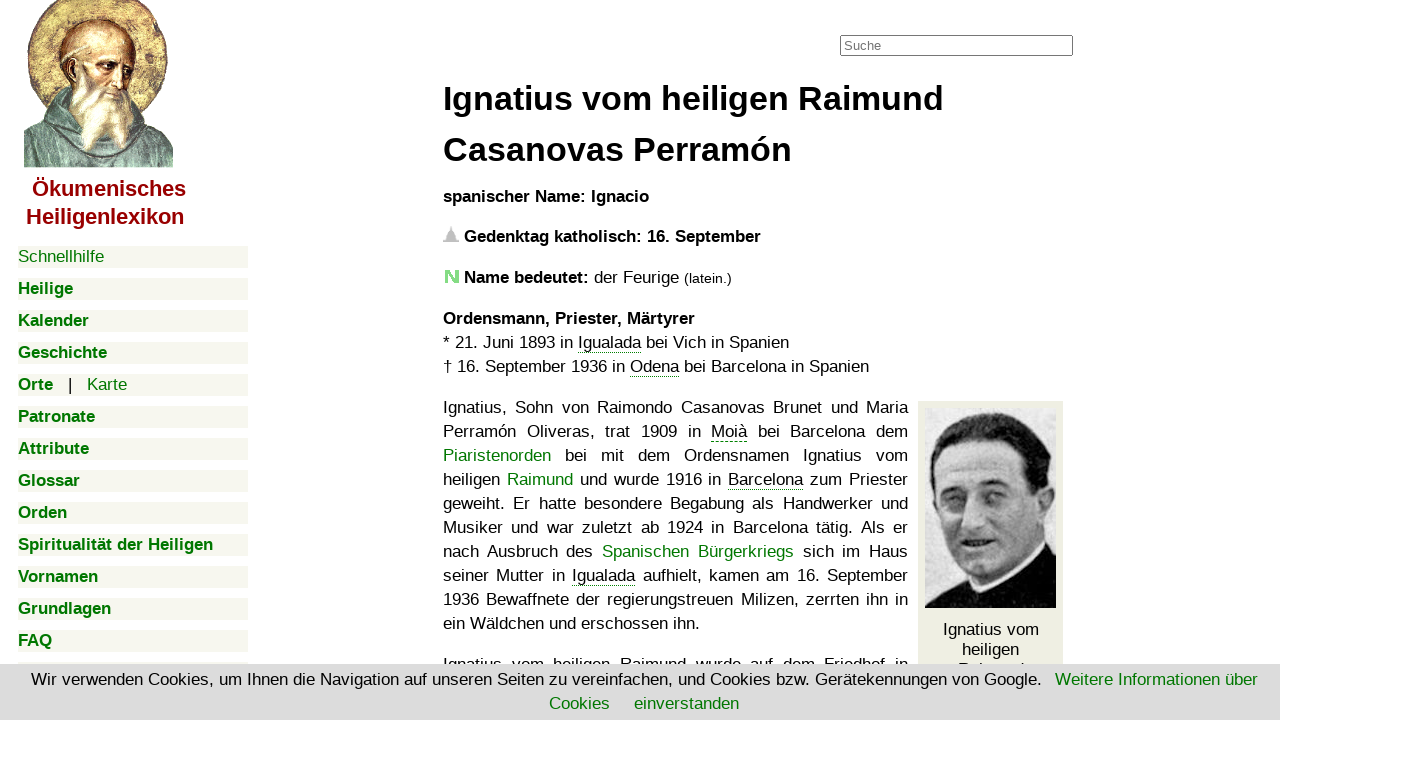

--- FILE ---
content_type: text/html; charset=UTF-8
request_url: https://www.heiligenlexikon.de/BiographienI/Ignatius_Casanovas_Perramon.html
body_size: 7156
content:

<!DOCTYPE html>
<html lang="de">
<head>
   <meta charset="utf-8">
   <meta name="robots" content="">
   <meta name="verify-v1" content="kWiCDilcDyJdAYK2ZCF5ToYXk6N/5bKqYAC+n45mQao=">
   <meta name="google-site-verification" content="VPlyjyz1x65kr0A5zD6aWhQd_cFZU-RXCtm78WtUTRU">
   <meta name="description" content="Lexikon der Heiligen, Seligen und Verehrten der katholischen, orthodoxen und protestantischen Kirchen">
   <meta name="Copyright" content="Joachim Schäfer, Stuttgart 1988 - 2025">
   <meta name="viewport" content="width=device-width, initial-scale=1">
   <meta property="og:image" content="https://www.heiligenlexikon.de/Tools/Inhalt.jpg">
   <title>Ignatius vom heiligen Raimund Casanovas Perramón - Ökumenisches Heiligenlexikon</title>
<link rel="canonical" href="https://www.heiligenlexikon.de/BiographienI/Ignatius_Casanovas_Perramon.html">
<link rel="stylesheet" href="https://www.heiligenlexikon.de/Tools/font-awesome/css/font-awesome.css">
<link rel="stylesheet" href="https://www.heiligenlexikon.de/Tools/Google-Open-Sans/Google-Open-Sans.css">
<link rel="stylesheet" href="https://www.heiligenlexikon.de/Tools/style.css">
<link rel="stylesheet" href="https://www.heiligenlexikon.de/Tools/handheld.css">
<link rel="stylesheet" href="https://www.heiligenlexikon.de/Tools/druck.css">

<!-- Google tag (gtag.js) -->
<script async src="https://www.googletagmanager.com/gtag/js?id=G-545VN3CYDL"></script>
<script>
  window.dataLayer = window.dataLayer || [];
  function gtag(){dataLayer.push(arguments);}
  gtag('js', new Date());

  gtag('config', 'G-545VN3CYDL');
</script>

<script async src="https://fundingchoicesmessages.google.com/i/pub-0010282702751518?ers=1" nonce="Dn1wX_nRX64V6sFIjTk_YA"></script><script nonce="Dn1wX_nRX64V6sFIjTk_YA">(function() {function signalGooglefcPresent() {if (!window.frames['googlefcPresent']) {if (document.body) {const iframe = document.createElement('iframe'); iframe.style = 'width: 0; height: 0; border: none; z-index: -1000; left: -1000px; top: -1000px;'; iframe.style.display = 'none'; iframe.name = 'googlefcPresent'; document.body.appendChild(iframe);} else {setTimeout(signalGooglefcPresent, 0);}}}signalGooglefcPresent();})();</script>

<script async src="https://pagead2.googlesyndication.com/pagead/js/adsbygoogle.js?client=ca-pub-0010282702751518"
     crossorigin="anonymous"></script>
<script></script>
<script src="../Tools/ios-orientationchange-fix.js"></script>
<script src="../Tools/startseitenscripts.js"></script>

<script>
  window.dataLayer = window.dataLayer || [];
  function gtag(){ dataLayer.push(arguments); }
  gtag('consent', 'default', { 
    'ad_user_data': 'granted',
    'ad_personalization': 'granted',
    'ads_storage': 'granted',
    'analytics_storage': 'granted' });
  gtag('js', new Date());

  gtag('config', 'G-DYS1YW4VVD');
</script>


<script>
var metas = document.getElementsByTagName('meta');
var i;
if (navigator.userAgent.match(/iPhone/i)) {
  for (i=0; i<metas.length; i++) {
    if (metas[i].name == "viewport") {
      metas[i].content = "width=device-width, minimum-scale=1.0, maximum-scale=1.0, initial-scale=1.0";
    }
  }
document.getElementsByTagName('body')[0].addEventListener("gesturestart", gestureStart, false);
}
function gestureStart() {
  for (i=0; i<metas.length; i++) {
    if (metas[i].name == "viewport") {
      metas[i].content = "width=device-width, minimum-scale=0.25, maximum-scale=1.6";
    }
  }
}
</script>



</head>

<body style="background-position: 268px 0px">
<div class="container">

<script>

var menu_req = createRequestObject();
var menu_mode = '';
var menu_open = "";
var menu_cache = new Array();

function checkCookie() {
	date = new Date();
	date.setTime(date.getTime()+(6*60*60*1000));
	expires = '; expires=' + date.toGMTString();
	document.cookie = 'cookiecheck=ok;'+expires+ '; path=/'; 
	if(document.cookie=="") {
		return false;
	}
	else {
		return true;
	}
}
			
function createRequestObject() {
	var ro;
	var browser = navigator.appName;
    if(browser == "Microsoft Internet Explorer"){
            ro = new ActiveXObject("Microsoft.XMLHTTP");
    } else {
            ro = new XMLHttpRequest();
    }
    return ro;
}

function handleResponse() {
	if(menu_req.readyState == 4){
		var data = menu_req.responseText;
		menu_cache[menu_mode] = data;
		document.getElementById(menu_mode).innerHTML = data;
	}
}


function close_all_menus()
{
	document.getElementById('Biographien').innerHTML = '';
	document.getElementById('Kalender').innerHTML = '';
	document.getElementById('KalenderMonate').innerHTML = '';
	document.getElementById('Grundlagen').innerHTML = '';
	document.getElementById('Vornamen').innerHTML = '';
	document.getElementById('Patronate').innerHTML = '';
	document.getElementById('Geschichte').innerHTML = '';
	document.getElementById('Orte').innerHTML = '';
	document.getElementById('OrteKontinente').innerHTML = '';	
	
}

function ajax_menu(mode)
{

	menu_mode = mode;
	/* prüfen ob ein kalender monat ist */
	var monat = mode.substring(0, 8);
	if(monat == 'Kalender' && mode.length > 8)
	{
		menu_mode = 'KalenderMonate';
	}


	if(mode == 'Afrika' || mode == 'Amerika' || mode == 'Asien' || mode == 'Andere')
	{
		menu_mode = 'OrteKontinente';
	}


	/* wenn kein cookie akzeptiert abbrechen, falls doch cookie setzen */
	if(!checkCookie())
	{
		return true;
	}
	date = new Date();
	date.setTime(date.getTime()+(30*24*60*60*1000));
	expires = '; expires=' + date.toGMTString();
	document.cookie = 'menu='+mode+';'+expires+ '; path=/';

	/* menu schließen */
	if(document.getElementById(menu_mode).innerHTML != '')
	{
	/*
		document.getElementById(menu_mode).innerHTML = '';
		return false;
	*/
	}
	close_all_menus();


	/* Wenn menu in cache dann ausgeben */
	if(typeof menu_cache[mode] != 'undefined')
	{
		document.getElementById(mode).innerHTML = menu_cache[mode];
		return false;
	}

	/* Wenn menu nicht in cache dann ajax request senden */
	if(document.getElementById(menu_mode).innerHTML == '')
	{
		document.getElementById(menu_mode).innerHTML = '<img src="//www.heiligenlexikon.de/Tools/ajax_loading.gif">'
		
		menu_req.open("GET", "https://www.heiligenlexikon.de/menu_ajax.php?mode="+mode);
		menu_req.onreadystatechange = handleResponse;
		menu_req.send(null);
		menu_open = mode;
	}
	else
	{
		document.getElementById(mode).innerHTML = '';
	}
	return false;
}

function clearField (thisfield, placeholder)
{
	if (thisfield.value == placeholder) { thisfield.value = ''}
}

function hilfeWindow()
{
	popupWin = window.open('https://www.heiligenlexikon.de/Hilfe.htm', 'remote', 'width=500,height=600,left=400,top=50,menubar=no,scrollbars=yes,resizable=yes')
	popupWin.focus();
}


function ShowHide(id)
{
	var itm = null;
	if (document.getElementById) {
		itm = document.getElementById(id);
	}
	else if (document.all)	{
		itm = document.all[id];
	}
	else if (document.layers) {
		itm = document.layers[id];
	}
	if (!itm) {
		// do nothing
	}
	else if (itm.style)	{
		if (itm.style.display == "none") {
			itm.style.display = "";
			return 1;
		}
		else {
			itm.style.display = "none";
			return 2;
		}
	}
	else {
		itm.visibility = "show";
		return 1;
	}
}
</script>

<nav>


<label class="nurhandy" for="menu_icon">Menu</label>
<input type="checkbox" class="menu_icon nurhandy" id="menu_icon">

<div class="sticky" id="handymenue">
<span class="handynicht" style="margin-left:6px;"><a href="https://www.heiligenlexikon.de"><img src="https://www.heiligenlexikon.de/Tools/Inhalt.gif" alt="mit Klick zur Startseite" title="mit Klick zur Startseite" height="168" width="149"></a>
</span>

<h2 class="ohne titel handynicht" style="font-size:1.3em; line-height:1.3em; margin-left:8px; margin-bottom:15px"><a class="titel" href="https://www.heiligenlexikon.de">&nbsp;Ökumenisches
<br>Heiligenlexikon</a></h2>

<div class="menuegross"><a href="#" onclick="hilfeWindow()">Schnellhilfe</a></div>

<div class="menuegross nurhandy"><a href="https://www.heiligenlexikon.de"><b>Startseite</b></a></div>


<div class="menuegross"><a onclick="return ajax_menu('Biographien');" href="https://www.heiligenlexikon.de/index.php?file=/BiographienI/Ignatius_Casanovas_Perramon.html&amp;menu=Biographien"><b>Heilige</b></a><div id="Biographien"></div></div>

<div class="menuegross"><a onclick="return ajax_menu('Kalender');" href="https://www.heiligenlexikon.de/index.php?file=/BiographienI/Ignatius_Casanovas_Perramon.html&amp;menu=Kalender"><b>Kalender</b></a><div id="Kalender"></div><div id="KalenderMonate">
</div>
</div>

<div class="menuegross"><a onclick="return ajax_menu('Geschichte');" href="https://www.heiligenlexikon.de/index.php?file=/BiographienI/Ignatius_Casanovas_Perramon.html&amp;menu=Geschichte"><b>Geschichte</b></a><div id="Geschichte"></div></div>

<div class="menuegross"><a onclick="return ajax_menu('Orte');" href="https://www.heiligenlexikon.de/index.php?file=/BiographienI/Ignatius_Casanovas_Perramon.html&amp;menu=Orte"><b>Orte</b></a>&nbsp; &nbsp;|&nbsp; &nbsp;<a href="../Orte/GLand.html?Welt.kml">Karte</a><div id="Orte"></div><div id="OrteKontinente">

</div>

</div>

<div class="menuegross"><a onclick="return ajax_menu('Patronate');" href="https://www.heiligenlexikon.de/index.php?file=/BiographienI/Ignatius_Casanovas_Perramon.html&amp;menu=Patronate"><b>Patronate</b></a><div id="Patronate"></div></div>
<div class="menuegross"><a href="https://www.heiligenlexikon.de/Patronate/Attribute.htm"><b>Attribute</b></a></div>
<div class="menuegross"><a href="https://www.heiligenlexikon.de/Glossar/Glossar.html"><b>Glossar</b></a></div>
<div class="menuegross"><a href="https://www.heiligenlexikon.de/Orden/Orden.htm"><b>Orden</b></a></div>
<div class="menuegross"><a href="https://www.heiligenlexikon.de/Spiritualitaet/Inhaltsverzeichnis.html"><b>Spiritualität der Heiligen</b></a></div>
<div class="menuegross"><a onclick="return ajax_menu('Vornamen');" href="https://www.heiligenlexikon.de/index.php?file=/BiographienI/Ignatius_Casanovas_Perramon.html&amp;menu=Vornamen"><b>Vornamen</b></a><div id="Vornamen"></div></div>
<div class="menuegross"><a onclick="return ajax_menu('Grundlagen');" href="https://www.heiligenlexikon.de/index.php?file=/BiographienI/Ignatius_Casanovas_Perramon.html&amp;menu=Grundlagen"><b>Grundlagen</b></a><div id="Grundlagen"></div></div>


<div class="menuegross"><a href="https://www.heiligenlexikon.de/Grundlagen/FAQ.htm"><b>FAQ</b></a></div>
		
<div class="menuegross"><a href="https://www.heiligenlexikon.de/Grundlagen/Impressum.html"><b>Impressum</b></a></div>

<div class="menuegross"><img src="/Tools/Musik.gif" width="15" height="15" alt="">
		<a href="#" title="Java-Script erforderlich!" onclick="window.open ('//www.heiligenlexikon.de/Musik/Musik.html', 'newWin', 'scrollbars=no,status=no,screenX=0,screenY=0,width=600,height=400')"><b>Musik</b></a></div>
<div class="menuegross"><img src="/Tools/Video.gif" width="15" height="15" alt="">
		<a href="https://www.heiligenlexikon.de/Videos/Videos.html"><b>Videos</b></a></div>
		<div class="menuegross"><img src="/Tools/Vortrag.gif" width="15" height="15" alt="">
		<a href="https://www.heiligenlexikon.de/Vortraege/Vortraege.html"><b>Vorträge</b></a></div>
		
<br>
<br>
<br>
</div>
</nav>
<main itemscope itemtype="https://schema.org/Article">

<div class="suchfeld">
		<form action="../Grundlagen/Suchergebnis.html" id="cse-search-box">
		<input type="hidden" name="cx" value="partner-pub-0010282702751518:5878370249">
		<input type="hidden" name="cof" value="FORID:10">
		<input type="hidden" name="ie" value="UTF-8">
		<input type="text" placeholder="Suche" name="q" size="27">
	</form>
</div>

<span class="nurhandy"><br></span>
<header>

<div class="nichtzeigen">
<div class="nurhandy"><a class="menubutton" onClick="show_menu('handymenue')">
&nbsp; <img src="../Tools/button_handymenue2.gif" height="30" width="200" alt="Menue"></a>
</div>

<br>
<div class="nichtdrucken">
<script src="../Tools/cookiechoices.js"></script>
<script>
document.addEventListener('DOMContentLoaded', function(event) {
    cookieChoices.showCookieConsentBar('Wir verwenden Cookies, um Ihnen die Navigation auf unseren Seiten zu vereinfachen, und Cookies bzw. Gerätekennungen von Google. ', 'einverstanden', 'Weitere Informationen über Cookies', 'https://www.heiligenlexikon.de/Grundlagen/Datenschutzerklaerung.html#Cookies'
	);
  });
</script>
</div>

<script>
<!--
	function Lesen(n)
	{
		a = document.cookie;
		res = '';
		while(a != '')
		{
			while(a.substr(0,1) == ' '){a = a.substr(1,a.length);}
			cookiename = a.substring(0,a.indexOf('='));
			if(a.indexOf(';') != -1)
				{
					cookiewert = a.substring(a.indexOf('=')+1,a.indexOf(';'));
				}
			else
				{
				cookiewert = a.substr(a.indexOf('=')+1,a.length);
				}
			
			if(n == cookiename)
				{
				res = cookiewert;
				}
			i = a.indexOf(';')+1;
					
			if(i == 0)
				{
				i = a.length
				}
			a = a.substring(i,a.length);
		}
	return(res)
	}

	cookie = Lesen('cookie');

	if(cookie)
	{
		document.getElementById('cookie_popup').style.display='none';
	}
-->
</script>

</div>

<div class="Druckkorrektur nichtzeigen handynicht"></div>

</header>

  
  



	   
	   
	   







<!-- BildPopup -->
<div id="popup" class="popup" onclick="hidepopup()">
<div id="BildPopupTitel" class="BildPopupTitel"></div>
<div class="BildPopupText" id="popuptext"></div></div>
<!-- EndBildPopup -->

<div class="titel">Ökumenisches Heiligenlexikon</div>
<h1 class="ueberschrift">
Ignatius vom heiligen Raimund Casanovas Perramón</h1>
<h3>spanischer Name: Ignacio</h3>
<div class="count1">

<div class="einleitung">
<p class="tag"><img class="stufe" src="../Tools/katholselig.gif" title="selig" alt="1">
Gedenktag katholisch: 16. September</p>

<p class="name"><img class="stufe" src="../Tools/Name.gif" alt="">
<b>Name bedeutet:</b> der Feurige <span class="klein">(latein.)</span></p>

<p class="teaser"><b>Ordensmann, Priester, Märtyrer</b>
<br>* <span class="Geburt">21. Juni 1893</span> in <a class="Ort10" href="../Orte/GKarte.html?41.583193,1.622503&amp;z=12">Igualada</a>
bei Vich in Spanien
<br>† <span class="Tod">16. September 1936</span> in <a class="Ort10" href="../Orte/GKarte.html?41.606726,1.640909&amp;z=12">Odena</a>
bei Barcelona in Spanien</p>
</div>

<div class="nurhandy ads" style="height:auto">
<br style="clear:both">
<!-- Handy oben neu -->
<ins class="adsbygoogle"
     style="display:block"
     data-ad-client="ca-pub-0010282702751518"
     data-ad-slot="6009841490"
     data-ad-format="auto"></ins>
<script>
(adsbygoogle = window.adsbygoogle || []).push({});
</script>
</div>


<p class="textbeginn"></p>

<figure class="Bildrechts" style="width:131px">
<img class="karte" onclick="showimageup('&lt;img title=\''+this.alt+'\' alt=\''+this.alt+'\' src=\''+this.src+'\' /&gt;', this.alt)"
src="../Fotos/Ignatius_Casanovas_Perramon.jpg" height="200" width="131" alt="Ignatius vom heiligen Raimund Casanovas Perramon">
<figcaption onclick="showpopup(this.title)" title="http://newsaints.faithweb.com/martyrs/MSPC09.htm">
Ignatius vom heiligen Raimund Casanovas Perramon <a class="gemeinfreiheit" href="../Grundlagen/Gemeinfreiheit.htmlbreak"></a></figcaption></figure>

<p>Ignatius, Sohn von Raimondo Casanovas Brunet und Maria Perramón Oliveras, trat 1909 in
<a class="Ort12" href="../Orte/GKarte.html?41.813688,2.095523&amp;z=17">Moià</a> bei Barcelona dem
<a href="../Orden/Piaristen.htm">Piaristenorden</a> bei mit dem Ordensnamen Ignatius vom heiligen
<a href="../BiographienR/Raimund_von_Penafort.htm">Raimund</a> und wurde 1916 in
<a class="Ort" href="../Orte/GKarte.html?41.393809,2.168426&amp;z=12">Barcelona</a> zum Priester geweiht. Er hatte besondere
Begabung als Handwerker und Musiker und war zuletzt ab 1924 in Barcelona tätig. Als er nach Ausbruch des
<a href="../Glossar/Spanischer_Buergerkrieg.html">Spanischen Bürgerkriegs</a> sich im Haus seiner Mutter in 
<a class="Ort10" href="../Orte/GKarte.html?41.583193,1.622503&amp;z=12">Igualada</a> aufhielt, kamen am 16. September 1936
Bewaffnete der regierungstreuen Milizen, zerrten ihn in ein Wäldchen und erschossen ihn.</p>

<p>Ignatius vom heiligen Raimund wurde auf dem Friedhof in
<a class="Ort10" href="../Orte/GKarte.html?41.606726,1.640909&amp;z=12">Odena</a> bestattet. 1948 wurden seine sterblichen
Überreste in die Familiengruft überführt, 1995 nach Erhebung der <a href="../Glossar/Reliquien.html">Reliquien</a> ins
<a class="Ort10" href="../Orte/GKarte.html?41.580676,1.610071&amp;z=17">Sanktuarium</a> <a href="../BiographienM/Maria.htm">Unserer
Lieben Frau</a> der Barmherzigkeit, die Kirche der <a href="../Orden/Piaristen.htm">Piaristen</a>, in Igualada übertragen.</p>

<p><img class="kanonisation" src="../Tools/Kanonisation.gif" alt=""> <b>Kanonisation:</b>
Ignatius vom heiligen Raimund wurde am <span class="seligsprechung">1. Oktober 1995</span> zusammen mit 12 anderen
<a href="../Orden/Piaristen.htm">Piaristen</a> und 31 weiteren Märtyrern des
<a href="../Glossar/Spanischer_Buergerkrieg.html">Spanischen Bürgerkriegs</a> durch Papst
<a href="../BiographienJ/Johannes_Paul_II.html">Johannes Paul II.</a> seliggesprochen.</p>

<div class="nurhandy ads" style="height:auto">
<br style="clear:both">
<!-- Handy oben neu -->
<ins class="adsbygoogle"
     style="display:block"
     data-ad-client="ca-pub-0010282702751518"
     data-ad-slot="6009841490"
     data-ad-format="auto"></ins>
<script>
(adsbygoogle = window.adsbygoogle || []).push({});
</script>
</div>

</div>

<div class="nichtdrucken abstand handynicht">
<br style="clear:both">
<hr>
<br>

<p class="ohne"><b><a href="//www.heiligenlexikon.de/Grundlagen/Bestellungbasis.html">
<img src="//www.heiligenlexikon.de/Grundlagen/USB-Stick2a.gif" alt="USB-Stick" height="42" width="87"> Heiligenlexikon
als USB-Stick</a></b> oder <a href="//www.heiligenlexikon.de/Grundlagen/Bestellungbasis.html"> als DVD</a></p>

<p class="ohne"><b><a href="//www.heiligenlexikon.de/Grundlagen/Unterstuetzung.html"><img src="//www.heiligenlexikon.de/Tools/Euro.png" alt="Euro" height="20" width="20">
&nbsp; &nbsp;Unterstützung für das Ökumenische Heiligenlexikon</a></b></p>

<br>
<p class="ohne"><span class="floatlinks"><i class="fa fa-gross fa-print fa-fw" title="Diese Seite zum Ausdruck optimiert"></i>
<b><a href="#" onclick="javascript:window.print(); return false">Seite zum Ausdruck optimiert</a></b></span>

<span class="floatrechts">Unser <a href="https://welt-bereisen.de" target="_blank"><b>Reise-Blog</b>:
<br><span class="spritestartseite reiseblog">&nbsp;</span>
<br><span class="klein">Reisen zu den Orten, an denen die 
<br>Heiligen lebten und verehrt werden.</span></a></span>

<br><br><i class="fa fa-gross fa-envelope-o fa-fw" title="Empfehlung an Freunde senden"></i>
<span class="klein"><a href="https://www.heiligenlexikon.de/referer/index.php">Empfehlung an Freunde senden</a></span>

<br><br><i class="fa fa-gross fa-commenting-o fa-fw" title="Diesen Artikel kommentieren"></i>
<span class="klein"><a title="Java-Script erforderlich!" href="javascript:kommentar()">Artikel kommentieren / Fehler melden</a></span>

<br><br><i class="fa fa-gross fa-question-circle fa-fw" title="Fragen? - unsere FAQs antworten!"></i>
<span class="klein"><a href="https://www.heiligenlexikon.de/Grundlagen/FAQ.htm">Fragen? - unsere FAQs antworten!</a></span>
</p>

<p class="ohne"><i class="fa fa-gross fa-search fa-fw" title="Im Heiligenlexikon suchen"></i>
<span class="klein"><a href="https://www.heiligenlexikon.de/Grundlagen/Suche.html">Im Heiligenlexikon suchen</a></span></p>

<p class="ohne"><i class="fa fa-gross fa-university fa-fw" title="Impressum"></i>
<span class="klein"><a href="https://www.heiligenlexikon.de/Grundlagen/Impressum.html">Impressum</a> - <a href="https://www.heiligenlexikon.de/Grundlagen/Datenschutzerklaerung.html">Datenschutzerklärung</a></span></p>

<p class="ohne">
<b>Schauen Sie sich zufällige Biografien an:
<br> <a href="https://www.heiligenlexikon.de/BiographienF/Florence_Nightingale.html">Florence Nightingale</a><br><a href="https://www.heiligenlexikon.de/BiographienJ/Johannes_Anglicus.html">Johannes Anglicus</a><br><a href="https://www.heiligenlexikon.de/BiographienA/Aldrich_von_Sens.html">Aldrich von Sens</a><br></b></p>




<br style="clear:both"><p class="impressum"><b>Autor:</b> Joachim Schäfer
- <i>zuletzt aktualisiert am <!-- #BeginDate format:Ge1 -->31.01.2023<!-- #EndDate --></i>

<br><br><b>Quellen:</b>
<br>• https://www.santiebeati.it/dettaglio/70440 - abgerufen am 30.1.2023
<br>• http://www.parroquiasanmartin.com/ignaciocasanovasperramon.html - abgerufen am 30.1.2023
<br>• https://pl.wikipedia.org/wiki/Ignacy_Casanovas_Perram%C3%B3n - abgerufen am 30.1.2023
</p>

<p class="ohne klein abstand nichtdrucken"><b>korrekt zitieren:</b> Joachim Schäfer: Artikel <script><!--
var Titel = document.title; var Titel1 = Titel.replace(/ - Ökumenisches Heiligenlexikon/g, "");
document.write(Titel1 + ", aus dem <span class='titel'><b>Ökumenischen Heiligenlexikon</b></span> - "); 
var URL = document.URL; document.write("<a class='ohne' href='" + URL + "'>" + URL + "</a>");
var jetzt = new Date(); var Tag = jetzt.getDate(); var Monat = jetzt.getMonth() + 1; var Jahr = jetzt.getFullYear();
document.write(", abgerufen am " + Tag + ". " + Monat + ". " + Jahr);//--></script>
<br>Die Deutsche Nationalbibliothek verzeichnet das <span class="titel">Ökumenische Heiligenlexikon</span> in der
Deutschen Nationalbibliografie; detaillierte bibliografische Daten sind im Internet über
<a href="https://d-nb.info/1175439177">https://d-nb.info/1175439177</a> und <a href="https://d-nb.info/969828497">https://d-nb.info/969828497</a> abrufbar.</p>

<br>
<script src="../Tools/jquery-3.1.0.min.js"></script>
<script async src="../Tools/popup.js"></script>

</div>
<br style="clear:both">
<footer>
<br>
<hr class="handynicht nichtdrucken abstand">

<div class="handynicht nichtdrucken nichtzeigen"><a href="https://plus.google.com/114438068216489995003" rel="author">Google-Autorenlink</a></div>
<div class="handynicht nichtdrucken klein mitte"><a href="https://www.heiligenlexikon.de">Ökumenisches Heiligenlexikon</a></div>
<div class="handynicht nichtdrucken floatrechts"><a href="//validator.w3.org/check?uri=https://www.heiligenlexikon.de/BiographienI/Ignatius_Casanovas_Perramon.html" target="_blank">W3C Html</a>
&nbsp;&nbsp;<a href="//jigsaw.w3.org/css-validator/validator?uri=https://www.heiligenlexikon.de/BiographienI/Ignatius_Casanovas_Perramon.html" target="_blank">W3C CSS</a></div>

<hr class="nurhandy">

<br>
<div class="nichtdrucken nichtzeigen"><a class="nichtdrucken nichtzeigen" href="https://plus.google.com/114438068216489995003" rel="author">Google-Autorenlink</a></div>
<div class="nurhandy klein mitte"><a href="https://www.heiligenlexikon.de">Ökumenisches Heiligenlexikon</a></div>

<script>
<!--
	function show_menu(menu)
	{
		if(document.getElementById(menu).style.display == 'block')
		{
			document.getElementById(menu).style.display='none';
		}
		else
		{
			document.getElementById(menu).style.display='block';
		}
	}
-->
</script>

<!-- Google Analytics //-->
<script src="../Tools/gms_gaswitch-v200.js"></script>
<script>
gmsInitGASwitch('checkGAActive', 'heiligenlexikon.de');
if (gmsGATrackingActive()) doStdTracking('G-MLQXZFFRSH', 'heiligenlexikon.de'); else initGaDummy();
</script>

</footer>
</main>

</div>
</body>
</html>


--- FILE ---
content_type: text/html; charset=utf-8
request_url: https://www.google.com/recaptcha/api2/aframe
body_size: 264
content:
<!DOCTYPE HTML><html><head><meta http-equiv="content-type" content="text/html; charset=UTF-8"></head><body><script nonce="7i4efc-pcALCnTadyiCZpA">/** Anti-fraud and anti-abuse applications only. See google.com/recaptcha */ try{var clients={'sodar':'https://pagead2.googlesyndication.com/pagead/sodar?'};window.addEventListener("message",function(a){try{if(a.source===window.parent){var b=JSON.parse(a.data);var c=clients[b['id']];if(c){var d=document.createElement('img');d.src=c+b['params']+'&rc='+(localStorage.getItem("rc::a")?sessionStorage.getItem("rc::b"):"");window.document.body.appendChild(d);sessionStorage.setItem("rc::e",parseInt(sessionStorage.getItem("rc::e")||0)+1);localStorage.setItem("rc::h",'1768909725906');}}}catch(b){}});window.parent.postMessage("_grecaptcha_ready", "*");}catch(b){}</script></body></html>

--- FILE ---
content_type: application/javascript; charset=utf-8
request_url: https://fundingchoicesmessages.google.com/f/AGSKWxXsm20_NJWvoimmHUyHs-LBcwQN4c1z9UjiVQeNgvYaXvd8xCPgPoEfoEcZduaA_kVIS8ZgP1RGe44dye_tlkQ0M0MjS6zaBIoscfkNUIRqLMxmvFVyNXk-GDGdxCDvR-O3SAOTjO72Ud1CY50BfIDp-u1HGuawMoV63CQH3YyGUMnO_C5rzD65g8JX/_/addefend./images/ad-/ad_engine?/ad01./336x280-
body_size: -1290
content:
window['ef8ae4ef-7448-4085-b093-ca0368b777b8'] = true;